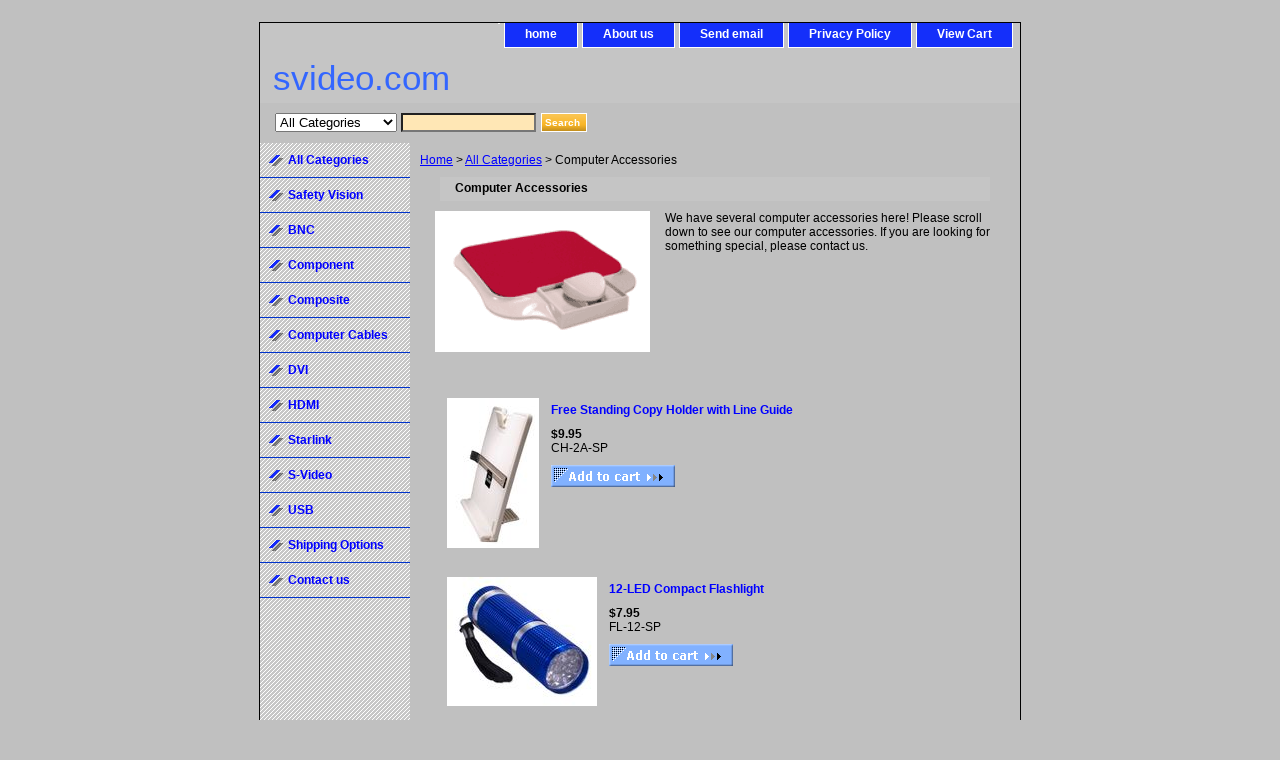

--- FILE ---
content_type: text/html
request_url: https://www.svideo.com/qvs-accessories.html
body_size: 5285
content:
<!DOCTYPE html PUBLIC "-//W3C//DTD XHTML 1.0 Strict//EN" "http://www.w3.org/TR/xhtml1/DTD/xhtml1-strict.dtd"><html><head><title>Computer Accessories</title><link rel="stylesheet" type="text/css" href="css-base.css" /><link rel="stylesheet" type="text/css" href="css-element.css" /><link rel="stylesheet" type="text/css" href="css-contents.css" /><link rel="stylesheet" type="text/css" href="css-edits.css" /></head><body class="vertical" id="itemtype"><script type="text/javascript" id="yfc_loader" src="https://turbifycdn.com/store/migration/loader-min-1.0.34.js?q=videoware&ts=1768944956&p=1&h=order.store.turbify.net"></script> <div id="ys_superbar">
	   <div id="ys_cpers">
		<div id="yscp_welcome_msg"></div>
		<div id="yscp_signin_link"></div>
		<div id="yscp_myaccount_link"></div>
		<div id="yscp_signout_link"></div>
	   </div>
	   <div id="yfc_mini"></div>
	   <div class="ys_clear"></div>
	</div>
      <div id="container"><div id="header"><ul id="nav-general"><li></li><li><a href="index.html">home</a></li><li><a href="info.html">About us</a></li><li><a href="mailto:sales@svideo.com">Send email</a></li><li><a href="privacypolicy.html">Privacy Policy</a></li><li><a href="https://order.store.turbify.net/videoware/cgi-bin/wg-order?videoware">View Cart</a></li></ul><br class="clear" /><h3 id="brandmark"><a href="index.html" title="svideo.com">svideo.com</a></h3></div><form id="searcharea" name="searcharea" action="nsearch.html" method="GET"><fieldset><select name="section"><option value="">All Categories</option><option value="bnc2bnc">BNC </option><option value="ypbpr1">Component </option><option value="computercable">Computer Cables </option><option value="dvi1">DVI </option><option value="hdmi">HDMI </option><option value="svideo">S-Video </option><option value="usb">USB </option><option value="shippingcosts">Shipping Options </option><option value="contact1">Contact us </option></select><label for="query" class="labelfield"><input type="text" id="query" name="query" placeholder="" ></label><label for="searchsubmit" class="buttonlabel"><input type="submit" id="searchsubmit" class="ys_primary" value="Search " name="searchsubmit"><input type="hidden" value="videoware" name="vwcatalog"></label></fieldset></form>   <script type="text/javascript"> 
                    var isSafari = !!navigator.userAgent.match(/Version\/[\d\.]+.*Safari/); 
                    var isIOS = !!navigator.platform && /iPad|iPhone|iPod/.test(navigator.platform); 
                    if (isSafari && isIOS) { 
                        document.forms["searcharea"].onsubmit = function (searchAreaForm) { 
                            var elementsList = this.elements, queryString = '', url = '', action = this.action; 
                            for(var i = 0; i < elementsList.length; i++) { 
                                if (elementsList[i].name) { 
                                    if (queryString) { 
                                        queryString = queryString + "&" +  elementsList[i].name + "=" + encodeURIComponent(elementsList[i].value); 
                                    } else { 
                                        queryString = elementsList[i].name + "=" + encodeURIComponent(elementsList[i].value); 
                                    } 
                                } 
                            } 
                            if (action.indexOf("?") == -1) { 
                                action = action + "?"; 
                            } 
                            url = action + queryString; 
                            window.location.href = url; 
                            return false; 
                        } 
                    } 
                </script> 
        <div id="bodyshell"><div id="bodycontent"><div class="breadcrumbs"><a href="index.html">Home</a> &gt; <a href="products.html">All Categories</a> &gt; Computer Accessories</div><div id="contentarea"><div class="ys_promocategory" id="ys_promocategory" catid="qvs-accessories" categoryflag="1"></div><div><h1 id="section-contenttitle">Computer Accessories</h1><div id="caption"><span class="image-l"><img src="https://s.turbifycdn.com/aah/videoware/computer-accessories-27.jpg" width="205" height="128" border="0" hspace="0" vspace="0" alt="Computer Accessories" title="Computer Accessories" /></span><div>We have several computer accessories here!  Please scroll down to see our computer accessories.  If you are looking for something special, please contact us.</div></div><br clear="all" /></div><div id="contents"><table width="100%" id="contents-table"><tr><td width="100%" class="horizontal-seperator"><table><tr><td><a href="ch-2a.html"><img src="https://s.turbifycdn.com/aah/videoware/free-standing-copy-holder-with-line-guide-32.jpg" width="92" height="150" border="0" hspace="0" vspace="0" alt="Free Standing Copy Holder with Line Guide" title="Free Standing Copy Holder with Line Guide" /></a></td><td><div class="name"><a href="ch-2a.html" title="Free Standing Copy Holder with Line Guide">Free Standing Copy Holder with Line Guide</a></div><div class="price-bold">$9.95</div><form method="POST" action="https://order.store.turbify.net/videoware/cgi-bin/wg-order?videoware+ch-2a">CH-2A-SP<br /><input type="image" class="addtocartImg" title="Buy" src="https://s.turbifycdn.com/aah/videoware/6-pin-breakout-cable-for-lorex-security-cameras-1.png" /><input name="vwcatalog" type="hidden" value="videoware" /><input name="vwitem" type="hidden" value="ch-2a" /><input type="hidden" name=".autodone" value="https://www.svideo.com/qvs-accessories.html" /></form></td></tr></table><div id="ys_promoitem" itemid="ch-2a" itemcode="CH-2A-SP"></div></td></tr><tr><td width="100%" class="horizontal-seperator"><table><tr><td><a href="fl-12.html"><img src="https://s.turbifycdn.com/aah/videoware/12-led-compact-flashlight-32.jpg" width="150" height="129" border="0" hspace="0" vspace="0" alt="12-LED Compact Flashlight" title="12-LED Compact Flashlight" /></a></td><td><div class="name"><a href="fl-12.html" title="12-LED Compact Flashlight">12-LED Compact Flashlight</a></div><div class="price-bold">$7.95</div><form method="POST" action="https://order.store.turbify.net/videoware/cgi-bin/wg-order?videoware+fl-12">FL-12-SP<br /><input type="image" class="addtocartImg" title="Buy" src="https://s.turbifycdn.com/aah/videoware/6-pin-breakout-cable-for-lorex-security-cameras-1.png" /><input name="vwcatalog" type="hidden" value="videoware" /><input name="vwitem" type="hidden" value="fl-12" /><input type="hidden" name=".autodone" value="https://www.svideo.com/qvs-accessories.html" /></form></td></tr></table><div id="ys_promoitem" itemid="fl-12" itemcode="FL-12-SP"></div></td></tr><tr><td width="100%" class="horizontal-seperator"><table><tr><td><a href="laser2-bk.html"><img src="https://s.turbifycdn.com/aah/videoware/black-pocket-size-laser-pointer-32.jpg" width="150" height="83" border="0" hspace="0" vspace="0" alt="Black Pocket-size Laser Pointer" title="Black Pocket-size Laser Pointer" /></a></td><td><div class="name"><a href="laser2-bk.html" title="Black Pocket-size Laser Pointer">Black Pocket-size Laser Pointer</a></div><div class="price-bold">$27.95</div><form method="POST" action="https://order.store.turbify.net/videoware/cgi-bin/wg-order?videoware+laser2-bk">LASER2-BK-SP<br /><input type="image" class="addtocartImg" title="Buy" src="https://s.turbifycdn.com/aah/videoware/6-pin-breakout-cable-for-lorex-security-cameras-1.png" /><input name="vwcatalog" type="hidden" value="videoware" /><input name="vwitem" type="hidden" value="laser2-bk" /><input type="hidden" name=".autodone" value="https://www.svideo.com/qvs-accessories.html" /></form></td></tr></table><div id="ys_promoitem" itemid="laser2-bk" itemcode="LASER2-BK-SP"></div></td></tr><tr><td width="100%" class="horizontal-seperator"><table><tr><td><a href="lb-bk.html"><img src="https://s.turbifycdn.com/aah/videoware/ergonomic-lumbar-back-support-32.jpg" width="150" height="112" border="0" hspace="0" vspace="0" alt="Ergonomic Lumbar Back Support" title="Ergonomic Lumbar Back Support" /></a></td><td><div class="name"><a href="lb-bk.html" title="Ergonomic Lumbar Back Support">Ergonomic Lumbar Back Support</a></div><div class="price-bold">$5.95</div><form method="POST" action="https://order.store.turbify.net/videoware/cgi-bin/wg-order?videoware+lb-bk">LB-BK-SP<br /><input type="image" class="addtocartImg" title="Buy" src="https://s.turbifycdn.com/aah/videoware/6-pin-breakout-cable-for-lorex-security-cameras-1.png" /><input name="vwcatalog" type="hidden" value="videoware" /><input name="vwitem" type="hidden" value="lb-bk" /><input type="hidden" name=".autodone" value="https://www.svideo.com/qvs-accessories.html" /></form></td></tr></table><div id="ys_promoitem" itemid="lb-bk" itemcode="LB-BK-SP"></div></td></tr><tr><td width="100%" class="horizontal-seperator"><table><tr><td><a href="mt-5nb.html"><img src="https://s.turbifycdn.com/aah/videoware/blue-ergonomic-mouse-stage-with-pad-32.jpg" width="150" height="83" border="0" hspace="0" vspace="0" alt="Blue Ergonomic Mouse Stage with Pad" title="Blue Ergonomic Mouse Stage with Pad" /></a></td><td><div class="name"><a href="mt-5nb.html" title="Blue Ergonomic Mouse Stage with Pad">Blue Ergonomic Mouse Stage with Pad</a></div><div class="price-bold">$13.95</div><form method="POST" action="https://order.store.turbify.net/videoware/cgi-bin/wg-order?videoware+mt-5nb">MT-5NB-SP<br /><input type="image" class="addtocartImg" title="Buy" src="https://s.turbifycdn.com/aah/videoware/6-pin-breakout-cable-for-lorex-security-cameras-1.png" /><input name="vwcatalog" type="hidden" value="videoware" /><input name="vwitem" type="hidden" value="mt-5nb" /><input type="hidden" name=".autodone" value="https://www.svideo.com/qvs-accessories.html" /></form></td></tr></table><div id="ys_promoitem" itemid="mt-5nb" itemcode="MT-5NB-SP"></div></td></tr><tr><td width="100%" class="horizontal-seperator"><table><tr><td><a href="mt-5rd.html"><img src="https://s.turbifycdn.com/aah/videoware/red-ergonomic-mouse-stage-with-pad-32.jpg" width="150" height="83" border="0" hspace="0" vspace="0" alt="Red Ergonomic Mouse Stage with Pad" title="Red Ergonomic Mouse Stage with Pad" /></a></td><td><div class="name"><a href="mt-5rd.html" title="Red Ergonomic Mouse Stage with Pad">Red Ergonomic Mouse Stage with Pad</a></div><div class="price-bold">$13.95</div><form method="POST" action="https://order.store.turbify.net/videoware/cgi-bin/wg-order?videoware+mt-5rd">MT-5RD-SP<br /><input type="image" class="addtocartImg" title="Buy" src="https://s.turbifycdn.com/aah/videoware/6-pin-breakout-cable-for-lorex-security-cameras-1.png" /><input name="vwcatalog" type="hidden" value="videoware" /><input name="vwitem" type="hidden" value="mt-5rd" /><input type="hidden" name=".autodone" value="https://www.svideo.com/qvs-accessories.html" /></form></td></tr></table><div id="ys_promoitem" itemid="mt-5rd" itemcode="MT-5RD-SP"></div></td></tr><tr><td width="100%" class="horizontal-seperator"><table><tr><td><a href="tlr210c.html"><img src="https://s.turbifycdn.com/aah/videoware/cat5e-6-rj45-crimp-tool-cable-stripper-32.jpg" width="150" height="91" border="0" hspace="0" vspace="0" alt="CAT5E/6 RJ45 Crimp Tool &amp; Cable Stripper" title="CAT5E/6 RJ45 Crimp Tool &amp; Cable Stripper" /></a></td><td><div class="name"><a href="tlr210c.html" title="CAT5E/6 RJ45 Crimp Tool &amp; Cable Stripper">CAT5E/6 RJ45 Crimp Tool & Cable Stripper</a></div><div class="price-bold">$20.95</div><form method="POST" action="https://order.store.turbify.net/videoware/cgi-bin/wg-order?videoware+tlr210c">TLR210C-SP<br /><input type="image" class="addtocartImg" title="Buy" src="https://s.turbifycdn.com/aah/videoware/6-pin-breakout-cable-for-lorex-security-cameras-1.png" /><input name="vwcatalog" type="hidden" value="videoware" /><input name="vwitem" type="hidden" value="tlr210c" /><input type="hidden" name=".autodone" value="https://www.svideo.com/qvs-accessories.html" /></form></td></tr></table><div id="ys_promoitem" itemid="tlr210c" itemcode="TLR210C-SP"></div></td></tr><tr><td width="100%" class="horizontal-seperator"><table><tr><td><a href="wh-c1.html"><img src="https://s.turbifycdn.com/aah/videoware/universal-windshield-mount-holder-for-smartphone-gps-21.jpg" width="136" height="150" border="0" hspace="0" vspace="0" alt="Universal Windshield or Table Mount Holder for SmartPhone &amp; GPS" title="Universal Windshield or Table Mount Holder for SmartPhone &amp; GPS" /></a></td><td><div class="name"><a href="wh-c1.html" title="Universal Windshield or Table Mount Holder for SmartPhone &amp; GPS">Universal Windshield or Table Mount Holder for SmartPhone & GPS</a></div><div class="price-bold">$14.95</div><form method="POST" action="https://order.store.turbify.net/videoware/cgi-bin/wg-order?videoware+wh-c1">WH-C1-SP<br /><input type="image" class="addtocartImg" title="Buy" src="https://s.turbifycdn.com/aah/videoware/6-pin-breakout-cable-for-lorex-security-cameras-1.png" /><input name="vwcatalog" type="hidden" value="videoware" /><input name="vwitem" type="hidden" value="wh-c1" /><input type="hidden" name=".autodone" value="https://www.svideo.com/qvs-accessories.html" /></form></td></tr></table><div id="ys_promoitem" itemid="wh-c1" itemcode="WH-C1-SP"></div></td></tr></table></div></div><div id="finaltext"><style fprolloverstyle>A:hover {color: red; text-decoration: underline} </style></div></div><div id="nav-product"><ul><li><a href="products.html" title="All Categories">All Categories</a></li><li><a href="safetyvision.html" title="Safety Vision">Safety Vision</a></li><li><a href="bnc2bnc.html" title="BNC">BNC</a></li><li><a href="ypbpr1.html" title="Component">Component</a></li><li><a href="composite1.html" title="Composite">Composite</a></li><li><a href="computercable.html" title="Computer Cables">Computer Cables</a></li><li><a href="dvi1.html" title="DVI">DVI</a></li><li><a href="hdmi.html" title="HDMI">HDMI</a></li><li><a href="starlink.html" title="Starlink">Starlink</a></li><li><a href="svideo.html" title="S-Video">S-Video</a></li><li><a href="usb.html" title="USB">USB</a></li><li><a href="shippingcosts.html" title="Shipping Options">Shipping Options</a></li><li><a href="contact1.html" title="Contact us">Contact us</a></li></ul></div></div><div id="footer"><span id="footer-links"> | <a href="index.html">home</a> | <a href="info.html">About us</a> | <a href="mailto:sales@svideo.com">Send email</a> | <a href="privacypolicy.html">Privacy Policy</a> | <a href="https://order.store.turbify.net/videoware/cgi-bin/wg-order?videoware">View Cart</a></span><span id="copyright">Copyright 1998-2026 SVIDEO.COM. All rights reserved.


</span><!-- Exclusive Concepts Script - DO NOT REMOVE OR MOVE --></div></div></body>
<!-- Google tag (gtag.js) -->  <script async src='https://www.googletagmanager.com/gtag/js?id=UA-3612040-2'></script><script> window.dataLayer = window.dataLayer || [];  function gtag(){dataLayer.push(arguments);}  gtag('js', new Date());  gtag('config', 'UA-3612040-2');</script><script> var YStore = window.YStore || {}; var GA_GLOBALS = window.GA_GLOBALS || {}; var GA_CLIENT_ID; try { YStore.GA = (function() { var isSearchPage = (typeof(window.location) === 'object' && typeof(window.location.href) === 'string' && window.location.href.indexOf('nsearch') !== -1); var isProductPage = (typeof(PAGE_ATTRS) === 'object' && PAGE_ATTRS.isOrderable === '1' && typeof(PAGE_ATTRS.name) === 'string'); function initGA() { } function setProductPageView() { PAGE_ATTRS.category = PAGE_ATTRS.catNamePath.replace(/ > /g, '/'); PAGE_ATTRS.category = PAGE_ATTRS.category.replace(/>/g, '/'); gtag('event', 'view_item', { currency: 'USD', value: parseFloat(PAGE_ATTRS.salePrice), items: [{ item_name: PAGE_ATTRS.name, item_category: PAGE_ATTRS.category, item_brand: PAGE_ATTRS.brand, price: parseFloat(PAGE_ATTRS.salePrice) }] }); } function defaultTrackAddToCart() { var all_forms = document.forms; document.addEventListener('DOMContentLoaded', event => { for (var i = 0; i < all_forms.length; i += 1) { if (typeof storeCheckoutDomain != 'undefined' && storeCheckoutDomain != 'order.store.turbify.net') { all_forms[i].addEventListener('submit', function(e) { if (typeof(GA_GLOBALS.dont_track_add_to_cart) !== 'undefined' && GA_GLOBALS.dont_track_add_to_cart === true) { return; } e = e || window.event; var target = e.target || e.srcElement; if (typeof(target) === 'object' && typeof(target.id) === 'string' && target.id.indexOf('yfc') === -1 && e.defaultPrevented === true) { return } e.preventDefault(); vwqnty = 1; if( typeof(target.vwquantity) !== 'undefined' ) { vwqnty = target.vwquantity.value; } if( vwqnty > 0 ) { gtag('event', 'add_to_cart', { value: parseFloat(PAGE_ATTRS.salePrice), currency: 'USD', items: [{ item_name: PAGE_ATTRS.name, item_category: PAGE_ATTRS.category, item_brand: PAGE_ATTRS.brand, price: parseFloat(PAGE_ATTRS.salePrice), quantity: e.target.vwquantity.value }] }); if (typeof(target) === 'object' && typeof(target.id) === 'string' && target.id.indexOf('yfc') != -1) { return; } if (typeof(target) === 'object') { target.submit(); } } }) } } }); } return { startPageTracking: function() { initGA(); if (isProductPage) { setProductPageView(); if (typeof(GA_GLOBALS.dont_track_add_to_cart) === 'undefined' || GA_GLOBALS.dont_track_add_to_cart !== true) { defaultTrackAddToCart() } } }, trackAddToCart: function(itemsList, callback) { itemsList = itemsList || []; if (itemsList.length === 0 && typeof(PAGE_ATTRS) === 'object') { if (typeof(PAGE_ATTRS.catNamePath) !== 'undefined') { PAGE_ATTRS.category = PAGE_ATTRS.catNamePath.replace(/ > /g, '/'); PAGE_ATTRS.category = PAGE_ATTRS.category.replace(/>/g, '/') } itemsList.push(PAGE_ATTRS) } if (itemsList.length === 0) { return; } var ga_cartItems = []; var orderTotal = 0; for (var i = 0; i < itemsList.length; i += 1) { var itemObj = itemsList[i]; var gaItemObj = {}; if (typeof(itemObj.id) !== 'undefined') { gaItemObj.id = itemObj.id } if (typeof(itemObj.name) !== 'undefined') { gaItemObj.name = itemObj.name } if (typeof(itemObj.category) !== 'undefined') { gaItemObj.category = itemObj.category } if (typeof(itemObj.brand) !== 'undefined') { gaItemObj.brand = itemObj.brand } if (typeof(itemObj.salePrice) !== 'undefined') { gaItemObj.price = itemObj.salePrice } if (typeof(itemObj.quantity) !== 'undefined') { gaItemObj.quantity = itemObj.quantity } ga_cartItems.push(gaItemObj); orderTotal += parseFloat(itemObj.salePrice) * itemObj.quantity; } gtag('event', 'add_to_cart', { value: orderTotal, currency: 'USD', items: ga_cartItems }); } } })(); YStore.GA.startPageTracking() } catch (e) { if (typeof(window.console) === 'object' && typeof(window.console.log) === 'function') { console.log('Error occurred while executing Google Analytics:'); console.log(e) } } </script> <script type="text/javascript">
csell_env = 'ue1';
 var storeCheckoutDomain = 'order.store.turbify.net';
</script>

<script type="text/javascript">
  function toOSTN(node){
    if(node.hasAttributes()){
      for (const attr of node.attributes) {
        node.setAttribute(attr.name,attr.value.replace(/(us-dc1-order|us-dc2-order|order)\.(store|stores)\.([a-z0-9-]+)\.(net|com)/g, storeCheckoutDomain));
      }
    }
  };
  document.addEventListener('readystatechange', event => {
  if(typeof storeCheckoutDomain != 'undefined' && storeCheckoutDomain != "order.store.turbify.net"){
    if (event.target.readyState === "interactive") {
      fromOSYN = document.getElementsByTagName('form');
        for (let i = 0; i < fromOSYN.length; i++) {
          toOSTN(fromOSYN[i]);
        }
      }
    }
  });
</script>
<script type="text/javascript">
// Begin Store Generated Code
 </script> <script type="text/javascript" src="https://s.turbifycdn.com/lq/ult/ylc_1.9.js" ></script> <script type="text/javascript" src="https://s.turbifycdn.com/ae/lib/smbiz/store/csell/beacon-a9518fc6e4.js" >
</script>
<script type="text/javascript">
// Begin Store Generated Code
 csell_page_data = {}; csell_page_rec_data = []; ts='TOK_STORE_ID';
</script>
<script type="text/javascript">
// Begin Store Generated Code
function csell_GLOBAL_INIT_TAG() { var csell_token_map = {}; csell_token_map['TOK_SPACEID'] = '2022276099'; csell_token_map['TOK_URL'] = ''; csell_token_map['TOK_STORE_ID'] = 'videoware'; csell_token_map['TOK_ITEM_ID_LIST'] = 'qvs-accessories'; csell_token_map['TOK_ORDER_HOST'] = 'order.store.turbify.net'; csell_token_map['TOK_BEACON_TYPE'] = 'prod'; csell_token_map['TOK_RAND_KEY'] = 't'; csell_token_map['TOK_IS_ORDERABLE'] = '2';  c = csell_page_data; var x = (typeof storeCheckoutDomain == 'string')?storeCheckoutDomain:'order.store.turbify.net'; var t = csell_token_map; c['s'] = t['TOK_SPACEID']; c['url'] = t['TOK_URL']; c['si'] = t[ts]; c['ii'] = t['TOK_ITEM_ID_LIST']; c['bt'] = t['TOK_BEACON_TYPE']; c['rnd'] = t['TOK_RAND_KEY']; c['io'] = t['TOK_IS_ORDERABLE']; YStore.addItemUrl = 'http%s://'+x+'/'+t[ts]+'/ymix/MetaController.html?eventName.addEvent&cartDS.shoppingcart_ROW0_m_orderItemVector_ROW0_m_itemId=%s&cartDS.shoppingcart_ROW0_m_orderItemVector_ROW0_m_quantity=1&ysco_key_cs_item=1&sectionId=ysco.cart&ysco_key_store_id='+t[ts]; } 
</script>
<script type="text/javascript">
// Begin Store Generated Code
function csell_REC_VIEW_TAG() {  var env = (typeof csell_env == 'string')?csell_env:'prod'; var p = csell_page_data; var a = '/sid='+p['si']+'/io='+p['io']+'/ii='+p['ii']+'/bt='+p['bt']+'-view'+'/en='+env; var r=Math.random(); YStore.CrossSellBeacon.renderBeaconWithRecData(p['url']+'/p/s='+p['s']+'/'+p['rnd']+'='+r+a); } 
</script>
<script type="text/javascript">
// Begin Store Generated Code
var csell_token_map = {}; csell_token_map['TOK_PAGE'] = 'p'; csell_token_map['TOK_CURR_SYM'] = '$'; csell_token_map['TOK_WS_URL'] = 'https://videoware.csell.store.turbify.net/cs/recommend?itemids=qvs-accessories&location=p'; csell_token_map['TOK_SHOW_CS_RECS'] = 'true';  var t = csell_token_map; csell_GLOBAL_INIT_TAG(); YStore.page = t['TOK_PAGE']; YStore.currencySymbol = t['TOK_CURR_SYM']; YStore.crossSellUrl = t['TOK_WS_URL']; YStore.showCSRecs = t['TOK_SHOW_CS_RECS']; </script> <script type="text/javascript" src="https://s.turbifycdn.com/ae/store/secure/recs-1.3.2.2.js" ></script> <script type="text/javascript" >
</script>
</html>
<!-- html103.prod.store.e1b.lumsb.com Wed Jan 21 08:12:08 PST 2026 -->
